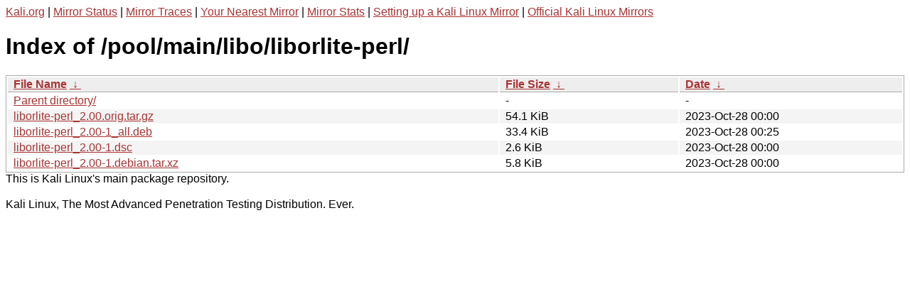

--- FILE ---
content_type: text/html
request_url: https://http.kali.org/pool/main/libo/liborlite-perl/?C=N&O=D
body_size: 1024
content:
<a href="https://www.kali.org">Kali.org</a> |
<a href="https://status.kali.org/">Mirror Status</a> |
<a href="https://mirror-traces.kali.org/">Mirror Traces</a> | 
<a href="/README?mirrorlist">Your Nearest Mirror</a> |
<a href="/README?mirrorstats">Mirror Stats</a> |
<a href="https://www.kali.org/docs/community/setting-up-a-kali-linux-mirror/">Setting up a Kali Linux Mirror</a> |
<a href="https://www.kali.org/docs/community/kali-linux-mirrors/">Official Kali Linux Mirrors</a>
<!DOCTYPE html><html><head><meta http-equiv="content-type" content="text/html; charset=utf-8"><meta name="viewport" content="width=device-width"><style type="text/css">body,html {background:#fff;font-family:"Bitstream Vera Sans","Lucida Grande","Lucida Sans Unicode",Lucidux,Verdana,Lucida,sans-serif;}tr:nth-child(even) {background:#f4f4f4;}th,td {padding:0.1em 0.5em;}th {text-align:left;font-weight:bold;background:#eee;border-bottom:1px solid #aaa;}#list {border:1px solid #aaa;width:100%;}a {color:#a33;}a:hover {color:#e33;}</style>

<title>Index of /pool/main/libo/liborlite-perl/</title>
</head><body><h1>Index of /pool/main/libo/liborlite-perl/</h1>
<table id="list"><thead><tr><th style="width:55%"><a href="?C=N&amp;O=A">File Name</a>&nbsp;<a href="?C=N&amp;O=D">&nbsp;&darr;&nbsp;</a></th><th style="width:20%"><a href="?C=S&amp;O=A">File Size</a>&nbsp;<a href="?C=S&amp;O=D">&nbsp;&darr;&nbsp;</a></th><th style="width:25%"><a href="?C=M&amp;O=A">Date</a>&nbsp;<a href="?C=M&amp;O=D">&nbsp;&darr;&nbsp;</a></th></tr></thead>
<tbody><tr><td class="link"><a href="../?C=N&amp;O=D">Parent directory/</a></td><td class="size">-</td><td class="date">-</td></tr>
<tr><td class="link"><a href="liborlite-perl_2.00.orig.tar.gz" title="liborlite-perl_2.00.orig.tar.gz">liborlite-perl_2.00.orig.tar.gz</a></td><td class="size">54.1 KiB</td><td class="date">2023-Oct-28 00:00</td></tr>
<tr><td class="link"><a href="liborlite-perl_2.00-1_all.deb" title="liborlite-perl_2.00-1_all.deb">liborlite-perl_2.00-1_all.deb</a></td><td class="size">33.4 KiB</td><td class="date">2023-Oct-28 00:25</td></tr>
<tr><td class="link"><a href="liborlite-perl_2.00-1.dsc" title="liborlite-perl_2.00-1.dsc">liborlite-perl_2.00-1.dsc</a></td><td class="size">2.6 KiB</td><td class="date">2023-Oct-28 00:00</td></tr>
<tr><td class="link"><a href="liborlite-perl_2.00-1.debian.tar.xz" title="liborlite-perl_2.00-1.debian.tar.xz">liborlite-perl_2.00-1.debian.tar.xz</a></td><td class="size">5.8 KiB</td><td class="date">2023-Oct-28 00:00</td></tr>
</tbody></table></body></html>This is Kali Linux's main package repository.<br />
<br />
Kali Linux, The Most Advanced Penetration Testing Distribution. Ever.
